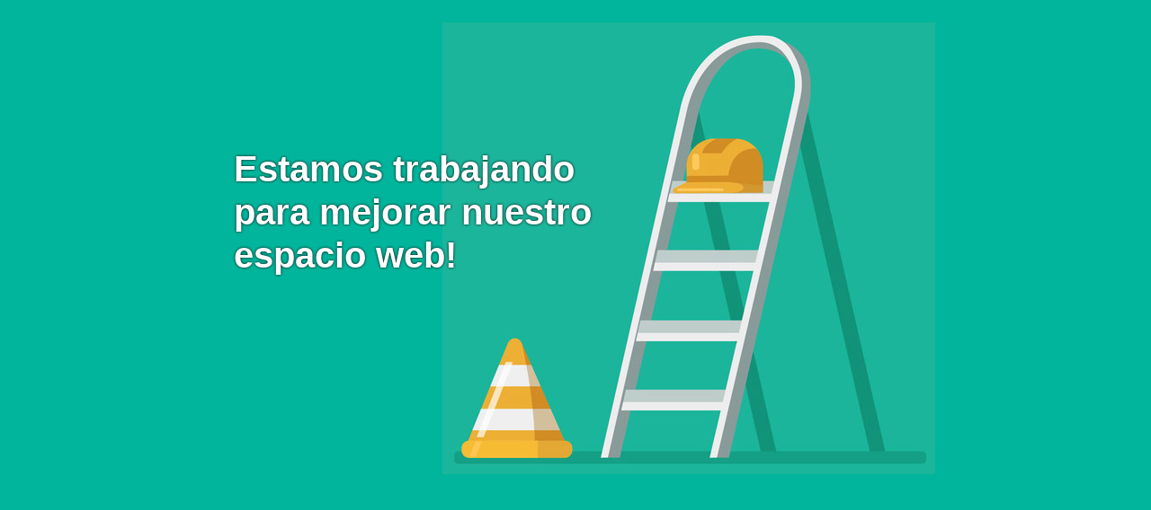

--- FILE ---
content_type: text/html; charset=UTF-8
request_url: https://arasolisviaxes.com/2017/04/15/have-you-been-tou-our-nature-sanctuary/
body_size: 1104
content:
<!DOCTYPE html>
<html lang="es">
<head>
    <!-- cdp_mantenimiento_web -->
    <meta charset="UTF-8" />
    <title>Arasolis Viaxes</title>
        <meta name="viewport" content="width=device-width, maximum-scale=1, initial-scale=1, minimum-scale=1">
    <meta name="description" content="Your story, beautifully told - Created with WordPress managed by IONOS"/>
    <meta http-equiv="X-UA-Compatible" content="" />
    <meta property="og:site_name" content="Arasolis Viaxes - Your story, beautifully told - Created with WordPress managed by IONOS"/>
    <meta property="og:title" content="Arasolis Viaxes"/>
    <meta property="og:type" content="Maintenance"/>
    <meta property="og:url" content="https://arasolisviaxes.com"/>
    <meta property="og:description" content="Your story, beautifully told - Created with WordPress managed by IONOS"/>
        <link rel="profile" href="http://gmpg.org/xfn/11" />
    <link rel="pingback" href="https://arasolisviaxes.com/xmlrpc.php" />
    <style type="text/css">

        /* layout */
        .cdp-contenedor-ppal {
        }
        .cdp-contenido {
            width:100%;
            max-width: 800px;
            margin: 0 auto;
            min-height: 600px;
        }
        .cdp-texto {
        }

        /* estilo fondo 1 */
        body.fondo1 {
            background-color: #00b59b;
        }
        body.fondo1 .cdp-contenido {
            background: url("https://arasolisviaxes.com/wp-content/plugins/mantenimiento-web/frontal/img/fondo-mantenimiento-1.jpg") top right no-repeat #00b59b;
        }
        body.fondo1 .cdp-texto {
            padding: 100px 20px 0 20px;
            width: 450px;
            color:#ffffff;
            text-shadow: 0px 0px 3px #000000;
        }
        body.fondo1 h1, h2, h3, h4, h5, p, div { 
            padding: 1% 0;
            margin: 1% 0;
            font-family: "Trebuchet MS", Helvetica, sans-serif;
            line-height: 1em;
        }

        /* estilo fondo 2 */
        body.fondo2 {
            background-color: #ffffff;
        }
        body.fondo2 .cdp-contenido {
            background: url("https://arasolisviaxes.com/wp-content/plugins/mantenimiento-web/frontal/img/fondo-mantenimiento-2.jpg") top center no-repeat #ffffff;
        }
        body.fondo2 .cdp-texto {
            text-align: center;
            padding: 280px 20px 0 20px;
            color:#444444;
        }
        body.fondo2 h1, h2, h3, h4, h5, p { 
            padding: 1% 0;
            margin: 1% 0;
            font-family: "Trebuchet MS", Helvetica, sans-serif;
            line-height: 1em;
        }

        /* estilo fondo 2 */
        body.fondo2 {
            background-color: #ffffff;
        }
        body.fondo2 .cdp-contenido {
            background: url("https://arasolisviaxes.com/wp-content/plugins/mantenimiento-web/frontal/img/fondo-mantenimiento-2.jpg") top center no-repeat #ffffff;
        }
        body.fondo2 .cdp-texto {
            text-align: center;
            padding: 280px 20px 0 20px;
            color:#444444;
        }
        body.fondo2 h1, h2, h3, h4, h5, p { 
            padding: 1% 0;
            margin: 1% 0;
            font-family: Verdana, Geneva, sans-serif;
            line-height: 1em;
        }

        /* estilo fondo 3 */
        body.fondo3 {
            background-color: #80b1ec;
        }
        body.fondo3 .cdp-contenido {
            background: url("https://arasolisviaxes.com/wp-content/plugins/mantenimiento-web/frontal/img/fondo-mantenimiento-3.jpg") top center no-repeat #80b1ec;
        }
        body.fondo3 .cdp-texto {
            text-align: center;
            padding: 530px 20px 0 20px;
            color:#444444;
            color:#ffffff;
            text-shadow: 2px 2px 1px #444;
        }
        body.fondo3 h1, h2, h3, h4, h5, p { 
            padding: 2% 0;
            margin: 2% 0;
            font-family: Verdana, Geneva, sans-serif;
            line-height: 1.2em;
        }

        /* estilos comunes */
        h1 { font-size: 60px; }
        h2 { font-size: 50px; }
        h3 { font-size: 40px; }
        h4 { font-size: 30px; }
        h5 { font-size: 25px; }
        p { font-size: 20px; }

        /* media queries */
        @media only screen and (max-width: 780px) {
            h1 { font-size: 45px; }
            h2 { font-size: 40px; }
            h3 { font-size: 35px; }
            h4 { font-size: 30px; }
            h5 { font-size: 25px; }
            p { font-size: 20px; }
        }
        @media only screen and (max-width: 480px) {
            h1 { font-size: 36px; }
            h2 { font-size: 32px; }
            h3 { font-size: 28px; }
            h4 { font-size: 24px; }
            h5 { font-size: 20px; }
            p { font-size: 16px; }
        }
    </style>
    </head>
<body class="fondo1">
<div class="cdp-contenedor-ppal">
    <div class="cdp-contenido">
        <div class="cdp-texto">
            <h3>Estamos trabajando para mejorar nuestro espacio web!</h3>        </div>
    </div>
</div>
</body>
</html>